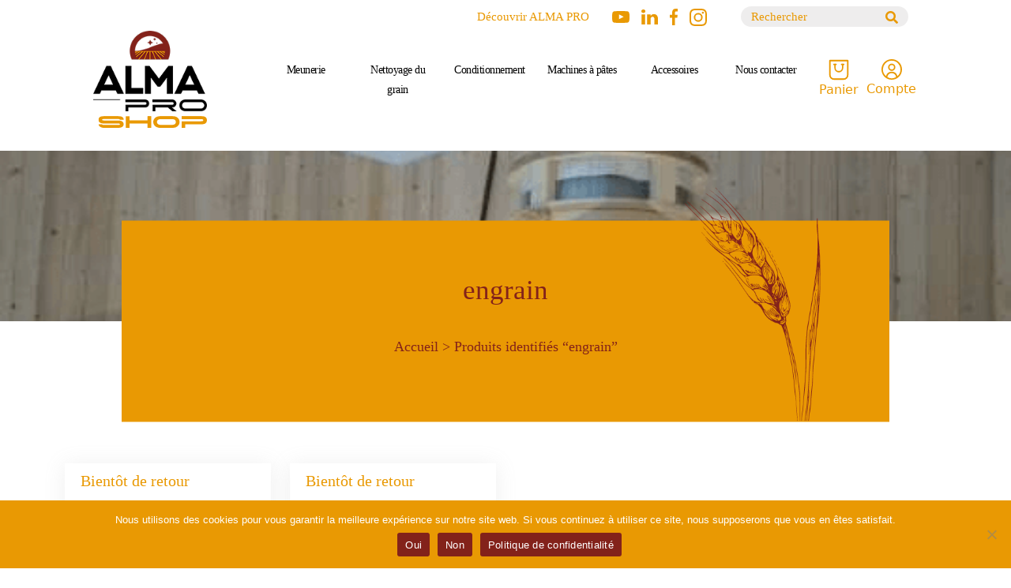

--- FILE ---
content_type: text/html; charset=UTF-8
request_url: https://shop.moulinsalmapro.com/tag/engrain/
body_size: 15772
content:
<!DOCTYPE html><html lang="fr"><head><meta charset="UTF-8"><meta name="viewport" content="width=device-width"><meta name="format-detection" content="telephone=no"/><meta content="width=device-width, minimum-scale=1.0"><link rel="profile" href="http://gmpg.org/xfn/11"><link rel="pingback" href="https://shop.moulinsalmapro.com/wp/xmlrpc.php"><link href="https://cdn.rawgit.com/michalsnik/aos/2.1.1/dist/aos.css" rel="stylesheet"><link rel="shortcut icon" href="https://shop.moulinsalmapro.com/app/themes/theme-wp/favicon.png" /><link href="https://cdnjs.cloudflare.com/ajax/libs/font-awesome/5.13.0/css/all.min.css" rel="stylesheet"><meta name='robots' content='index, follow, max-image-preview:large, max-snippet:-1, max-video-preview:-1' /><style>img:is([sizes="auto" i], [sizes^="auto," i]) { contain-intrinsic-size: 3000px 1500px }</style><title>Archives des engrain - Boutique ALMA PRO</title><link rel="canonical" href="https://shop.moulinsalmapro.com/tag/engrain/" /><meta property="og:locale" content="fr_FR" /><meta property="og:type" content="article" /><meta property="og:title" content="Archives des engrain - Boutique ALMA PRO" /><meta property="og:url" content="https://shop.moulinsalmapro.com/tag/engrain/" /><meta property="og:site_name" content="Boutique ALMA PRO" /><meta name="twitter:card" content="summary_large_image" /> <script type="application/ld+json" class="yoast-schema-graph">{"@context":"https://schema.org","@graph":[{"@type":"CollectionPage","@id":"https://shop.moulinsalmapro.com/tag/engrain/","url":"https://shop.moulinsalmapro.com/tag/engrain/","name":"Archives des engrain - Boutique ALMA PRO","isPartOf":{"@id":"https://shop.moulinsalmapro.com/#website"},"primaryImageOfPage":{"@id":"https://shop.moulinsalmapro.com/tag/engrain/#primaryimage"},"image":{"@id":"https://shop.moulinsalmapro.com/tag/engrain/#primaryimage"},"thumbnailUrl":"https://shop.moulinsalmapro.com/app/uploads/2023/03/grille_fermee_verte.jpg","breadcrumb":{"@id":"https://shop.moulinsalmapro.com/tag/engrain/#breadcrumb"},"inLanguage":"fr-FR"},{"@type":"ImageObject","inLanguage":"fr-FR","@id":"https://shop.moulinsalmapro.com/tag/engrain/#primaryimage","url":"https://shop.moulinsalmapro.com/app/uploads/2023/03/grille_fermee_verte.jpg","contentUrl":"https://shop.moulinsalmapro.com/app/uploads/2023/03/grille_fermee_verte.jpg","width":428,"height":333,"caption":"Grille pour décortiqueuses DVC2"},{"@type":"BreadcrumbList","@id":"https://shop.moulinsalmapro.com/tag/engrain/#breadcrumb","itemListElement":[{"@type":"ListItem","position":1,"name":"Accueil","item":"https://shop.moulinsalmapro.com/"},{"@type":"ListItem","position":2,"name":"engrain"}]},{"@type":"WebSite","@id":"https://shop.moulinsalmapro.com/#website","url":"https://shop.moulinsalmapro.com/","name":"Boutique ALMA PRO","description":"","publisher":{"@id":"https://shop.moulinsalmapro.com/#organization"},"potentialAction":[{"@type":"SearchAction","target":{"@type":"EntryPoint","urlTemplate":"https://shop.moulinsalmapro.com/?s={search_term_string}"},"query-input":{"@type":"PropertyValueSpecification","valueRequired":true,"valueName":"search_term_string"}}],"inLanguage":"fr-FR"},{"@type":"Organization","@id":"https://shop.moulinsalmapro.com/#organization","name":"Moulin Alma","url":"https://shop.moulinsalmapro.com/","logo":{"@type":"ImageObject","inLanguage":"fr-FR","@id":"https://shop.moulinsalmapro.com/#/schema/logo/image/","url":"https://shop.moulinsalmapro.com/app/uploads/2022/05/logo_moulins_alma_pro.png","contentUrl":"https://shop.moulinsalmapro.com/app/uploads/2022/05/logo_moulins_alma_pro.png","width":144,"height":102,"caption":"Moulin Alma"},"image":{"@id":"https://shop.moulinsalmapro.com/#/schema/logo/image/"},"sameAs":["https://www.facebook.com/alma.pro.moulins","https://www.youtube.com/channel/UCs43NECWRo-YJwhWOQI9Owg","https://fr.linkedin.com/company/alma-pro","https://www.instagram.com/alma_pro_moulins/"]}]}</script> <link rel="alternate" type="application/rss+xml" title="Flux pour Boutique ALMA PRO &raquo; engrain Étiquette" href="https://shop.moulinsalmapro.com/tag/engrain/feed/" /> <script defer src="[data-uri]"></script> <style id='wp-emoji-styles-inline-css' type='text/css'>img.wp-smiley, img.emoji {
		display: inline !important;
		border: none !important;
		box-shadow: none !important;
		height: 1em !important;
		width: 1em !important;
		margin: 0 0.07em !important;
		vertical-align: -0.1em !important;
		background: none !important;
		padding: 0 !important;
	}</style><style id='wp-block-library-inline-css' type='text/css'>:root{--wp-admin-theme-color:#007cba;--wp-admin-theme-color--rgb:0,124,186;--wp-admin-theme-color-darker-10:#006ba1;--wp-admin-theme-color-darker-10--rgb:0,107,161;--wp-admin-theme-color-darker-20:#005a87;--wp-admin-theme-color-darker-20--rgb:0,90,135;--wp-admin-border-width-focus:2px;--wp-block-synced-color:#7a00df;--wp-block-synced-color--rgb:122,0,223;--wp-bound-block-color:var(--wp-block-synced-color)}@media (min-resolution:192dpi){:root{--wp-admin-border-width-focus:1.5px}}.wp-element-button{cursor:pointer}:root{--wp--preset--font-size--normal:16px;--wp--preset--font-size--huge:42px}:root .has-very-light-gray-background-color{background-color:#eee}:root .has-very-dark-gray-background-color{background-color:#313131}:root .has-very-light-gray-color{color:#eee}:root .has-very-dark-gray-color{color:#313131}:root .has-vivid-green-cyan-to-vivid-cyan-blue-gradient-background{background:linear-gradient(135deg,#00d084,#0693e3)}:root .has-purple-crush-gradient-background{background:linear-gradient(135deg,#34e2e4,#4721fb 50%,#ab1dfe)}:root .has-hazy-dawn-gradient-background{background:linear-gradient(135deg,#faaca8,#dad0ec)}:root .has-subdued-olive-gradient-background{background:linear-gradient(135deg,#fafae1,#67a671)}:root .has-atomic-cream-gradient-background{background:linear-gradient(135deg,#fdd79a,#004a59)}:root .has-nightshade-gradient-background{background:linear-gradient(135deg,#330968,#31cdcf)}:root .has-midnight-gradient-background{background:linear-gradient(135deg,#020381,#2874fc)}.has-regular-font-size{font-size:1em}.has-larger-font-size{font-size:2.625em}.has-normal-font-size{font-size:var(--wp--preset--font-size--normal)}.has-huge-font-size{font-size:var(--wp--preset--font-size--huge)}.has-text-align-center{text-align:center}.has-text-align-left{text-align:left}.has-text-align-right{text-align:right}#end-resizable-editor-section{display:none}.aligncenter{clear:both}.items-justified-left{justify-content:flex-start}.items-justified-center{justify-content:center}.items-justified-right{justify-content:flex-end}.items-justified-space-between{justify-content:space-between}.screen-reader-text{border:0;clip:rect(1px,1px,1px,1px);clip-path:inset(50%);height:1px;margin:-1px;overflow:hidden;padding:0;position:absolute;width:1px;word-wrap:normal!important}.screen-reader-text:focus{background-color:#ddd;clip:auto!important;clip-path:none;color:#444;display:block;font-size:1em;height:auto;left:5px;line-height:normal;padding:15px 23px 14px;text-decoration:none;top:5px;width:auto;z-index:100000}html :where(.has-border-color){border-style:solid}html :where([style*=border-top-color]){border-top-style:solid}html :where([style*=border-right-color]){border-right-style:solid}html :where([style*=border-bottom-color]){border-bottom-style:solid}html :where([style*=border-left-color]){border-left-style:solid}html :where([style*=border-width]){border-style:solid}html :where([style*=border-top-width]){border-top-style:solid}html :where([style*=border-right-width]){border-right-style:solid}html :where([style*=border-bottom-width]){border-bottom-style:solid}html :where([style*=border-left-width]){border-left-style:solid}html :where(img[class*=wp-image-]){height:auto;max-width:100%}:where(figure){margin:0 0 1em}html :where(.is-position-sticky){--wp-admin--admin-bar--position-offset:var(--wp-admin--admin-bar--height,0px)}@media screen and (max-width:600px){html :where(.is-position-sticky){--wp-admin--admin-bar--position-offset:0px}}</style><style id='classic-theme-styles-inline-css' type='text/css'>/*! This file is auto-generated */
.wp-block-button__link{color:#fff;background-color:#32373c;border-radius:9999px;box-shadow:none;text-decoration:none;padding:calc(.667em + 2px) calc(1.333em + 2px);font-size:1.125em}.wp-block-file__button{background:#32373c;color:#fff;text-decoration:none}</style><link rel='stylesheet' id='cookie-notice-front-css' href='https://shop.moulinsalmapro.com/app/plugins/cookie-notice/css/front.min.css?ver=2.5.6' type='text/css' media='all' /><link rel='stylesheet' id='woocommerce-layout-css' href='https://shop.moulinsalmapro.com/app/cache/autoptimize/css/autoptimize_single_f436463de7c96408a776bdb79d0c5826.css?ver=9.7.1' type='text/css' media='all' /><link rel='stylesheet' id='woocommerce-smallscreen-css' href='https://shop.moulinsalmapro.com/app/cache/autoptimize/css/autoptimize_single_59d266c0ea580aae1113acb3761f7ad5.css?ver=9.7.1' type='text/css' media='only screen and (max-width: 768px)' /><link rel='stylesheet' id='woocommerce-general-css' href='https://shop.moulinsalmapro.com/app/cache/autoptimize/css/autoptimize_single_7f07d0be257d1039533077f60d396a85.css?ver=9.7.1' type='text/css' media='all' /><style id='woocommerce-inline-inline-css' type='text/css'>.woocommerce form .form-row .required { visibility: visible; }</style><link rel='stylesheet' id='brands-styles-css' href='https://shop.moulinsalmapro.com/app/cache/autoptimize/css/autoptimize_single_48d56016b20f151be4f24ba6d0eb1be4.css?ver=9.7.1' type='text/css' media='all' /><link rel='stylesheet' id='bundle-css' href='https://shop.moulinsalmapro.com/app/cache/autoptimize/css/autoptimize_single_12640c5c06661f704e06730042f593c2.css?id=504f24321bb6dc062e393865b6d83d83&#038;ver=6.7.2' type='text/css' media='all' /> <script defer id="cookie-notice-front-js-before" src="[data-uri]"></script> <script defer type="text/javascript" src="https://shop.moulinsalmapro.com/app/plugins/cookie-notice/js/front.min.js?ver=2.5.6" id="cookie-notice-front-js"></script> <script defer type="text/javascript" src="https://shop.moulinsalmapro.com/wp/wp-includes/js/jquery/jquery.min.js?ver=3.7.1" id="jquery-core-js"></script> <script defer type="text/javascript" src="https://shop.moulinsalmapro.com/wp/wp-includes/js/jquery/jquery-migrate.min.js?ver=3.4.1" id="jquery-migrate-js"></script> <script type="text/javascript" src="https://shop.moulinsalmapro.com/app/plugins/woocommerce/assets/js/jquery-blockui/jquery.blockUI.min.js?ver=2.7.0-wc.9.7.1" id="jquery-blockui-js" defer="defer" data-wp-strategy="defer"></script> <script defer id="wc-add-to-cart-js-extra" src="[data-uri]"></script> <script type="text/javascript" src="https://shop.moulinsalmapro.com/app/plugins/woocommerce/assets/js/frontend/add-to-cart.min.js?ver=9.7.1" id="wc-add-to-cart-js" defer="defer" data-wp-strategy="defer"></script> <script type="text/javascript" src="https://shop.moulinsalmapro.com/app/plugins/woocommerce/assets/js/js-cookie/js.cookie.min.js?ver=2.1.4-wc.9.7.1" id="js-cookie-js" defer="defer" data-wp-strategy="defer"></script> <script defer id="woocommerce-js-extra" src="[data-uri]"></script> <script type="text/javascript" src="https://shop.moulinsalmapro.com/app/plugins/woocommerce/assets/js/frontend/woocommerce.min.js?ver=9.7.1" id="woocommerce-js" defer="defer" data-wp-strategy="defer"></script> <script defer id="WCPAY_ASSETS-js-extra" src="[data-uri]"></script> <script defer type="text/javascript" src="https://shop.moulinsalmapro.com/app/cache/autoptimize/js/autoptimize_single_c23fbce36a1bad73d1ab22f5cbfdde5b.js?ver=1.0" id="custom_script-js"></script> <link rel="https://api.w.org/" href="https://shop.moulinsalmapro.com/wp-json/" /><link rel="alternate" title="JSON" type="application/json" href="https://shop.moulinsalmapro.com/wp-json/wp/v2/product_tag/91" /><link rel="EditURI" type="application/rsd+xml" title="RSD" href="https://shop.moulinsalmapro.com/wp/xmlrpc.php?rsd" /><meta name="generator" content="WordPress 6.7.2" /><meta name="generator" content="WooCommerce 9.7.1" /> <noscript><style>.woocommerce-product-gallery{ opacity: 1 !important; }</style></noscript> <noscript><style>.lazyload[data-src]{display:none !important;}</style></noscript><style>.lazyload{background-image:none !important;}.lazyload:before{background-image:none !important;}</style><style class='wp-fonts-local' type='text/css'>@font-face{font-family:Inter;font-style:normal;font-weight:300 900;font-display:fallback;src:url('https://shop.moulinsalmapro.com/app/plugins/woocommerce/assets/fonts/Inter-VariableFont_slnt,wght.woff2') format('woff2');font-stretch:normal;}
@font-face{font-family:Cardo;font-style:normal;font-weight:400;font-display:fallback;src:url('https://shop.moulinsalmapro.com/app/plugins/woocommerce/assets/fonts/cardo_normal_400.woff2') format('woff2');}</style><link rel="icon" href="https://shop.moulinsalmapro.com/app/uploads/2022/10/cropped-ALMA-SHOP-512-x-512-32x32.png" sizes="32x32" /><link rel="icon" href="https://shop.moulinsalmapro.com/app/uploads/2022/10/cropped-ALMA-SHOP-512-x-512-192x192.png" sizes="192x192" /><link rel="apple-touch-icon" href="https://shop.moulinsalmapro.com/app/uploads/2022/10/cropped-ALMA-SHOP-512-x-512-180x180.png" /><meta name="msapplication-TileImage" content="https://shop.moulinsalmapro.com/app/uploads/2022/10/cropped-ALMA-SHOP-512-x-512-270x270.png" /></head><body class="page"><header><nav class="main_navbar navbar navbar-expand-lg navbar-light d-block"><div class="row w-100 div_barre_top_header d-none d-lg-flex"> <a href="https://www.moulinsalmapro.com/fr/fabricant-moulins-alma-pro.html" target="_blank" class="link_alma_pro_top">Découvrir ALMA PRO</a><div class="div_icones_top_barre"> <a href="https://www.youtube.com/channel/UCs43NECWRo-YJwhWOQI9Owg" target="_blank"> <span class="icone_header"> <svg xmlns="http://www.w3.org/2000/svg" width="22.014" height="15.469" viewBox="0 0 22.014 15.469"> <path data-name="Tracé 960" d="M23,9.71a8.5,8.5,0,0,0-.91-4.13,2.92,2.92,0,0,0-1.72-1A78.362,78.362,0,0,0,12,4.27a78.445,78.445,0,0,0-8.34.3,2.87,2.87,0,0,0-1.46.74c-.9.83-1,2.25-1.1,3.45a48.288,48.288,0,0,0,0,6.48,9.55,9.55,0,0,0,.3,2,3.14,3.14,0,0,0,.71,1.36,2.86,2.86,0,0,0,1.49.78,45.18,45.18,0,0,0,6.5.33c3.5.05,6.57,0,10.2-.28a2.88,2.88,0,0,0,1.53-.78,2.49,2.49,0,0,0,.61-1,10.58,10.58,0,0,0,.52-3.4C23,13.69,23,10.31,23,9.71ZM9.74,14.85V8.66l5.92,3.11C14,12.69,11.81,13.73,9.74,14.85Z" transform="translate(-0.991 -4.258)" fill="#e99903"/> </svg> </span> </a> <a href="https://www.linkedin.com/company/moulins-alma-pro" target="_blank"> <span class="icone_header"> <svg xmlns="http://www.w3.org/2000/svg" width="20.911" height="19.983" viewBox="0 0 20.911 19.983"> <path data-name="Tracé 959" d="M0,7.321A2.174,2.174,0,0,1,.706,5.656,2.592,2.592,0,0,1,2.543,5a2.514,2.514,0,0,1,1.8.646,2.277,2.277,0,0,1,.706,1.736A2.125,2.125,0,0,1,4.36,9,2.6,2.6,0,0,1,2.5,9.663h-.02A2.47,2.47,0,0,1,.686,9,2.237,2.237,0,0,1,0,7.321ZM.262,24.983V11.5H4.743V24.983Zm6.964,0h4.481V17.454A2.628,2.628,0,0,1,12.726,15.2a2.193,2.193,0,0,1,1.443-.474q2.261,0,2.261,3.048v7.206h4.481V17.252A6.5,6.5,0,0,0,19.5,12.721a4.82,4.82,0,0,0-3.734-1.544,4.581,4.581,0,0,0-4.057,2.24v.04h-.02l.02-.04V11.5H7.226q.04.646.04,4.017T7.226,24.983Z" transform="translate(0 -5)" fill="#e99903"/> </svg> </span> </a> <a href="https://www.facebook.com/alma.pro.moulins" target="_blank"> <span class="icone_header"> <svg xmlns="http://www.w3.org/2000/svg" width="10.911" height="21.003" viewBox="0 0 10.911 21.003"> <g transform="translate(0 0)"> <path data-name="Tracé 957" d="M15.547,5.486h1.974V2.147A27.42,27.42,0,0,0,14.644,2c-2.856,0-4.81,1.743-4.81,4.936V9.687H6.61v3.739H9.834V23H13.7V13.426h3.213L17.4,9.687H13.7V7.3C13.7,6.2,13.993,5.486,15.547,5.486Z" transform="translate(-6.61 -2)" fill="#e99903"/> </g> </svg> </span> </a> <a href="https://www.instagram.com/alma_pro_moulins/" target="_blank"> <span class="icone_header"> <svg xmlns="http://www.w3.org/2000/svg" width="22" height="22" viewBox="0 0 22 22"> <path data-name="Tracé 958" d="M18.874,5.806h0a1.32,1.32,0,1,0,1.32,1.32A1.32,1.32,0,0,0,18.874,5.806Zm5.06,2.662A8.349,8.349,0,0,0,23.428,5.8a5.434,5.434,0,0,0-1.276-1.947,5.17,5.17,0,0,0-1.947-1.265,8.03,8.03,0,0,0-2.673-.517C16.366,2,15.992,2,13,2s-3.366,0-4.532.066A8.03,8.03,0,0,0,5.8,2.583,5.258,5.258,0,0,0,3.848,3.848,5.17,5.17,0,0,0,2.583,5.795a8.03,8.03,0,0,0-.517,2.673C2,9.634,2,10.008,2,13s0,3.366.066,4.532a8.03,8.03,0,0,0,.517,2.673,5.17,5.17,0,0,0,1.265,1.947A5.258,5.258,0,0,0,5.8,23.417a8.03,8.03,0,0,0,2.673.517C9.634,24,10.008,24,13,24s3.366,0,4.532-.066a8.03,8.03,0,0,0,2.673-.517,5.17,5.17,0,0,0,1.947-1.265,5.335,5.335,0,0,0,1.276-1.947,8.349,8.349,0,0,0,.506-2.673c0-1.166.066-1.54.066-4.532S24,9.634,23.934,8.468ZM21.954,17.4a6.171,6.171,0,0,1-.374,2.046,3.366,3.366,0,0,1-.825,1.265,3.509,3.509,0,0,1-1.265.825,6.171,6.171,0,0,1-2.046.374c-1.1.055-1.507.066-4.4.066s-3.3,0-4.4-.066a6.3,6.3,0,0,1-2.134-.33,3.6,3.6,0,0,1-1.21-.825,3.3,3.3,0,0,1-.814-1.265,6.094,6.094,0,0,1-.44-2.09c0-1.1-.066-1.507-.066-4.4s0-3.3.066-4.4a6.094,6.094,0,0,1,.385-2.09A3.3,3.3,0,0,1,5.3,5.3a3.454,3.454,0,0,1,1.21-.88A6.3,6.3,0,0,1,8.6,4.046c1.1,0,1.507-.066,4.4-.066s3.3,0,4.4.066a6.171,6.171,0,0,1,2.046.374,3.366,3.366,0,0,1,1.309.88,3.366,3.366,0,0,1,.825,1.21,6.171,6.171,0,0,1,.374,2.09c.055,1.1.066,1.507.066,4.4S22.009,16.3,21.954,17.4ZM13,7.357A5.632,5.632,0,1,0,17,9a5.643,5.643,0,0,0-4-1.646Zm0,9.306A3.663,3.663,0,1,1,16.663,13,3.663,3.663,0,0,1,13,16.663Z" transform="translate(-2 -2)" fill="#e99903"/> </svg> </span> </a></div><form role="search" method="get" id="searchform" action="https://shop.moulinsalmapro.com/"><div> <label class="screen-reader-text" for="s">Recherche pour :</label> <button type="submit"> <span class="icon"><i class="fa fa-search"></i></span> </button> <input type="text" value="" name="s" id="s" placeholder="Rechercher" /> <input type="hidden" name="post_type" value="product" /></div></form></div><div class="barre_top_mobile"><div class="container-fluid col-12 pb-3 d-flex justify-content-between"> <button class="bouton_modal_mobile" data-bs-toggle="modal" data-bs-target="#menu_modal_mobile"> <img src="[data-uri]" alt="bouton menu mobile" data-src="https://shop.moulinsalmapro.com/app/uploads/2022/07/burger_menu.png" decoding="async" class="lazyload" data-eio-rwidth="48" data-eio-rheight="38" /><noscript><img src="https://shop.moulinsalmapro.com/app/uploads/2022/07/burger_menu.png" alt="bouton menu mobile" data-eio="l" /></noscript> </button><div class="collapse navbar-collapse" id="navbarTextMobile"><ul class="navbar-nav me-auto mb-2 mb-lg-0"><ul class="navbar-nav me-auto mb-2 mb-lg-0"> <a class="nav-link" title="Meunerie" href="https://shop.moulinsalmapro.com/categories/meunerie/"> Meunerie </a> <a class="nav-link" title="Nettoyage du grain" href="https://shop.moulinsalmapro.com/categories/nettoyage-du-grain/"> Nettoyage du grain </a> <a class="nav-link" title="Conditionnement" href="https://shop.moulinsalmapro.com/categories/ensacheuses-conditionnement/"> Conditionnement </a> <a class="nav-link" title="Machines à pâtes" href="https://shop.moulinsalmapro.com/categories/machines-a-pates/"> Machines à pâtes </a> <a class="nav-link" title="Accessoires" href="https://shop.moulinsalmapro.com/categories/accessoires/"> Accessoires </a> <a class="nav-link" title="Nous contacter" href="https://shop.moulinsalmapro.com/contactez-nous/"> Nous contacter </a></ul></ul></div> <span class="navbar-text icons_header"> <a href="/cart/"> <span class="icone_header"> <svg class="icone_panier" xmlns="http://www.w3.org/2000/svg" xmlns:xlink="http://www.w3.org/1999/xlink" width="26.5" height="26.5" viewBox="0 0 26.5 26.5"> <defs> <clipPath> <rect data-name="Rectangle 2" width="26.5" height="26.5" fill="none" stroke="#e99903" stroke-width="1"/> </clipPath> </defs> <g transform="translate(0 0)"> <g  data-name="Groupe 1" transform="translate(0 0)" clip-path="url(#clip-path)"> <path data-name="Tracé 1" d="M8.305,26.118H20.813a5.305,5.305,0,0,0,5.3-5.305V3H3V20.812a5.305,5.305,0,0,0,5.305,5.305" transform="translate(-1.309 -1.309)" fill="none" stroke="#e99903" stroke-width="1"/> <path class="hover_panier" data-name="Tracé 3" d="M8.305,26.118H20.813a5.305,5.305,0,0,0,5.3-5.305V3H3V20.812A5.305,5.305,0,0,0,8.305,26.118Z" transform="translate(-1.309 -1.309)" fill="none" stroke="#e99903" stroke-linecap="round" stroke-linejoin="round" stroke-width="1.8"/> <path class="hover_panier" data-name="Tracé 4" d="M24.62,11.517v4.128a4.931,4.931,0,0,1-9.862,0V11.517" transform="translate(-6.439 -5.025)" fill="none" stroke="#e99903" stroke-linecap="round" stroke-linejoin="round" stroke-width="1.8"/> <line class="hover_panier" data-name="Ligne 1" x1="2.743" transform="translate(16.809 6.492)" fill="none" stroke="#e99903" stroke-linecap="round" stroke-linejoin="round" stroke-width="1.8"/> <line class="hover_panier" data-name="Ligne 2" x1="2.743" transform="translate(6.948 6.492)" fill="none" stroke="#e99903" stroke-linecap="round" stroke-linejoin="round" stroke-width="1.8"/> </g> </g> </svg> </span> </a> <a href="/my-account/orders/"> <span class="icone_header"> <svg xmlns="http://www.w3.org/2000/svg" width="26" height="26" viewBox="0 0 26 26"> <path class="path_compte" d="M15,2A13,13,0,1,0,28,15,13,13,0,0,0,15,2ZM9.429,24.648a5.571,5.571,0,0,1,11.087,0,11.022,11.022,0,0,1-11.087,0Zm12.759-1.17a7.429,7.429,0,0,0-14.43,0,11.143,11.143,0,1,1,14.43,0ZM15,7.571a4.643,4.643,0,1,0,4.643,4.643A4.643,4.643,0,0,0,15,7.571ZM15,15a2.786,2.786,0,1,1,2.786-2.786A2.786,2.786,0,0,1,15,15Z" transform="translate(-2 -2)" fill="#e99903"/> </svg> </span> </a> </span></div></div><div class="container-fluid col-12 pb-3 main_barre_header"> <a class="navbar-brand col-12 col-lg-3 text-center text-lg-start" href="https://shop.moulinsalmapro.com"><img src="[data-uri]" alt="logo alma pro" data-src="/app/uploads/2022/05/Groupe-81.png" decoding="async" class="lazyload" /><noscript><img src="/app/uploads/2022/05/Groupe-81.png" alt="logo alma pro" data-eio="l" /></noscript></a><div class="collapse navbar-collapse" id="navbarText"><ul class="navbar-nav me-auto mb-2 mb-lg-0"><ul class="navbar-nav me-auto mb-2 mb-lg-0"> <a class="nav-link" title="Meunerie" href="https://shop.moulinsalmapro.com/categories/meunerie/"> Meunerie </a> <a class="nav-link" title="Nettoyage du grain" href="https://shop.moulinsalmapro.com/categories/nettoyage-du-grain/"> Nettoyage du grain </a> <a class="nav-link" title="Conditionnement" href="https://shop.moulinsalmapro.com/categories/ensacheuses-conditionnement/"> Conditionnement </a> <a class="nav-link" title="Machines à pâtes" href="https://shop.moulinsalmapro.com/categories/machines-a-pates/"> Machines à pâtes </a> <a class="nav-link" title="Accessoires" href="https://shop.moulinsalmapro.com/categories/accessoires/"> Accessoires </a> <a class="nav-link" title="Nous contacter" href="https://shop.moulinsalmapro.com/contactez-nous/"> Nous contacter </a></ul></ul> <span class="navbar-text icons_header"> <a href="/cart/"> <span class="icone_header"> <svg class="icone_panier" xmlns="http://www.w3.org/2000/svg" xmlns:xlink="http://www.w3.org/1999/xlink" width="26.5" height="26.5" viewBox="0 0 26.5 26.5"> <defs> <clipPath> <rect data-name="Rectangle 2" width="26.5" height="26.5" fill="none" stroke="#e99903" stroke-width="1"/> </clipPath> </defs> <g transform="translate(0 0)"> <g  data-name="Groupe 1" transform="translate(0 0)" clip-path="url(#clip-path)"> <path data-name="Tracé 1" d="M8.305,26.118H20.813a5.305,5.305,0,0,0,5.3-5.305V3H3V20.812a5.305,5.305,0,0,0,5.305,5.305" transform="translate(-1.309 -1.309)" fill="none" stroke="#e99903" stroke-width="1"/> <path class="hover_panier"  data-name="Tracé 3" d="M8.305,26.118H20.813a5.305,5.305,0,0,0,5.3-5.305V3H3V20.812A5.305,5.305,0,0,0,8.305,26.118Z" transform="translate(-1.309 -1.309)" fill="none" stroke="#e99903" stroke-linecap="round" stroke-linejoin="round" stroke-width="1.8"/> <path class="hover_panier"  data-name="Tracé 4" d="M24.62,11.517v4.128a4.931,4.931,0,0,1-9.862,0V11.517" transform="translate(-6.439 -5.025)" fill="none" stroke="#e99903" stroke-linecap="round" stroke-linejoin="round" stroke-width="1.8"/> <line class="hover_panier" data-name="Ligne 1" x1="2.743" transform="translate(16.809 6.492)" fill="none" stroke="#e99903" stroke-linecap="round" stroke-linejoin="round" stroke-width="1.8"/> <line class="hover_panier" data-name="Ligne 2" x1="2.743" transform="translate(6.948 6.492)" fill="none" stroke="#e99903" stroke-linecap="round" stroke-linejoin="round" stroke-width="1.8"/> </g> </g> </svg> <br> Panier </span> </a> <a href="/my-account/orders/"> <span class="icone_header"> <svg xmlns="http://www.w3.org/2000/svg" width="26" height="26" viewBox="0 0 26 26"> <path class="path_compte" d="M15,2A13,13,0,1,0,28,15,13,13,0,0,0,15,2ZM9.429,24.648a5.571,5.571,0,0,1,11.087,0,11.022,11.022,0,0,1-11.087,0Zm12.759-1.17a7.429,7.429,0,0,0-14.43,0,11.143,11.143,0,1,1,14.43,0ZM15,7.571a4.643,4.643,0,1,0,4.643,4.643A4.643,4.643,0,0,0,15,7.571ZM15,15a2.786,2.786,0,1,1,2.786-2.786A2.786,2.786,0,0,1,15,15Z" transform="translate(-2 -2)" fill="#e99903"/> </svg> <br> Compte </span> </a> </span></div></div></nav><div class="modal" id="menu_modal_mobile" ><div class="modal-dialog modal-fullscreen "><div class="modal-content modal_menu_mobile"> <button type="button" class="close_modal_menu" data-bs-dismiss="modal" aria-label="Close"> <span aria-hidden="true">&times;</span> </button><div class="modal-header container"> <a class="navbar-brand col-12" href="https://shop.moulinsalmapro.com"><img src="[data-uri]" alt="logo alma pro" data-src="/app/uploads/2022/05/Groupe-81.png" decoding="async" class="lazyload" /><noscript><img src="/app/uploads/2022/05/Groupe-81.png" alt="logo alma pro" data-eio="l" /></noscript></a></div><div class="col-lg-2 col-6 mx-auto mb-md-0 mb-4 colonne_a_switch_mobile"><h6><a title="Meunerie" href="https://shop.moulinsalmapro.com/categories/meunerie/" class="text-reset"> Meunerie</a></h6></div><div class="col-lg-2 col-6 mx-auto mb-md-0 mb-4 colonne_a_switch_mobile"><h6><a title="Nettoyage du grain" href="https://shop.moulinsalmapro.com/categories/nettoyage-du-grain/" class="text-reset"> Nettoyage du grain</a></h6></div><div class="col-lg-2 col-6 mx-auto mb-md-0 mb-4 colonne_a_switch_mobile"><h6><a title="Conditionnement" href="https://shop.moulinsalmapro.com/categories/ensacheuses-conditionnement/" class="text-reset"> Conditionnement</a></h6></div><div class="col-lg-2 col-6 mx-auto mb-md-0 mb-4 colonne_a_switch_mobile"><h6><a title="Machines à pâtes" href="https://shop.moulinsalmapro.com/categories/machines-a-pates/" class="text-reset"> Machines à pâtes</a></h6></div><div class="col-lg-2 col-6 mx-auto mb-md-0 mb-4 colonne_a_switch_mobile"><h6><a title="Accessoires" href="https://shop.moulinsalmapro.com/categories/accessoires/" class="text-reset"> Accessoires</a></h6></div><div class="col-lg-2 col-6 mx-auto mb-md-0 mb-4 colonne_a_switch_mobile"><h6><a title="Nous contacter" href="https://shop.moulinsalmapro.com/contactez-nous/" class="text-reset"> Nous contacter</a></h6><h6><a title="À propos" href="/a-propos" class="text-reset">À propos</a></h6></div><div class="col-lg-1 col-6 mx-auto mb-md-0 mb-4 last_col_footer"></div> <a class="nav-link nous_contacter_menu_mobile" href="https://contact.moulinsalmapro.com/formulaire-webshop"> Nous contacter </a><form role="search" method="get" id="searchform" action="https://shop.moulinsalmapro.com/"><div> <label class="screen-reader-text" for="s">Recherche pour :</label> <button type="submit"> <span class="icon"><i class="fa fa-search"></i></span> </button> <input type="text" value="" name="s" id="s" placeholder="Rechercher" /> <input type="hidden" name="post_type" value="product" /></div></form></div></div></div></header><section id="section_image_top_categorie"> <img class="img-fluid lazyload" src="[data-uri]" data-src="https://shop.moulinsalmapro.com/app/uploads/2022/07/moulins_tamiseuses.png" decoding="async" data-eio-rwidth="539" data-eio-rheight="300"><noscript><img class="img-fluid" src="https://shop.moulinsalmapro.com/app/uploads/2022/07/moulins_tamiseuses.png" data-eio="l"></noscript></img></section><section id="section_titre_top_categorie"><div class="container"><div class="yellow"><h1 class="titre_top_categorie">engrain</h1><p class="sous_titre_top_categorie"><section id="main"><div class="container" ><nav class="woocommerce-breadcrumb" itemprop="breadcrumb"><a href="https://shop.moulinsalmapro.com">Accueil</a> &gt; Produits identifiés &ldquo;engrain&rdquo;</nav></div></p> <img class="ble_titre_top_categorie lazyload" src="[data-uri]" data-src="/app/uploads/2022/05/illustration_ble5.png" decoding="async"><noscript><img class="ble_titre_top_categorie" src="/app/uploads/2022/05/illustration_ble5.png" data-eio="l"></noscript></img></div></div></section><ul class="products columns-3"><div class="container container_prod"><div class="row"><div class="col-12 col-md-6 col-lg-4 col-xl-3"><div class="un_produit"><li class="product type-product post-852 status-publish first onbackorder product_cat-nettoyage-du-grain product_tag-decorticage product_tag-dvc2 product_tag-engrain product_tag-epeautre product_tag-grille-ouverte product_tag-horn has-post-thumbnail taxable shipping-taxable purchasable product-type-variable"> <a href="https://shop.moulinsalmapro.com/produit/grille-decorticage-dvc2/" class="woocommerce-LoopProduct-link woocommerce-loop-product__link"><img width="300" height="300" src="[data-uri]" class="attachment-woocommerce_thumbnail size-woocommerce_thumbnail lazyload" alt="grille fermée décorticage verte" decoding="async" fetchpriority="high"   data-src="https://shop.moulinsalmapro.com/app/uploads/2023/03/grille_fermee_verte-300x300.jpg" data-srcset="https://shop.moulinsalmapro.com/app/uploads/2023/03/grille_fermee_verte-300x300.jpg 300w, https://shop.moulinsalmapro.com/app/uploads/2023/03/grille_fermee_verte-150x150.jpg 150w, https://shop.moulinsalmapro.com/app/uploads/2023/03/grille_fermee_verte-100x100.jpg 100w" data-sizes="auto" data-eio-rwidth="300" data-eio-rheight="300" /><noscript><img width="300" height="300" src="https://shop.moulinsalmapro.com/app/uploads/2023/03/grille_fermee_verte-300x300.jpg" class="attachment-woocommerce_thumbnail size-woocommerce_thumbnail" alt="grille fermée décorticage verte" decoding="async" fetchpriority="high" srcset="https://shop.moulinsalmapro.com/app/uploads/2023/03/grille_fermee_verte-300x300.jpg 300w, https://shop.moulinsalmapro.com/app/uploads/2023/03/grille_fermee_verte-150x150.jpg 150w, https://shop.moulinsalmapro.com/app/uploads/2023/03/grille_fermee_verte-100x100.jpg 100w" sizes="(max-width: 300px) 100vw, 300px" data-eio="l" /></noscript><h2 class="woocommerce-loop-product__title">Grille de décorticage pour DVC2</h2> <span class="price"><span class="woocommerce-Price-amount amount"><bdi>224,00&nbsp;<span class="woocommerce-Price-currencySymbol">&euro;</span></bdi></span> <small class="woocommerce-price-suffix">HT</small></span> </a><a href="https://shop.moulinsalmapro.com/produit/grille-decorticage-dvc2/" data-quantity="1" class="button product_type_variable add_to_cart_button" data-product_id="852" data-product_sku="DVC2-GRILLE" aria-label="Sélectionner les options pour &ldquo;Grille de décorticage pour DVC2&rdquo;" rel="nofollow">Choix des options</a><p class="statut_produit_case statut_retour">Bientôt de retour</p></li></div></div><div class="col-12 col-md-6 col-lg-4 col-xl-3"><div class="un_produit"><li class="product type-product post-944 status-publish onbackorder product_cat-nettoyage-du-grain product_tag-decorticage product_tag-dka900 product_tag-engrain product_tag-epeautre product_tag-grille-ouverte product_tag-horn has-post-thumbnail taxable shipping-taxable purchasable product-type-variable"> <a href="https://shop.moulinsalmapro.com/produit/grille-pour-dka900/" class="woocommerce-LoopProduct-link woocommerce-loop-product__link"><img width="300" height="300" src="[data-uri]" class="attachment-woocommerce_thumbnail size-woocommerce_thumbnail lazyload" alt="grille fermée décorticage grise" decoding="async"   data-src="https://shop.moulinsalmapro.com/app/uploads/2023/03/grille_fermee_grise-300x300.jpg" data-srcset="https://shop.moulinsalmapro.com/app/uploads/2023/03/grille_fermee_grise-300x300.jpg 300w, https://shop.moulinsalmapro.com/app/uploads/2023/03/grille_fermee_grise-150x150.jpg 150w, https://shop.moulinsalmapro.com/app/uploads/2023/03/grille_fermee_grise-100x100.jpg 100w" data-sizes="auto" data-eio-rwidth="300" data-eio-rheight="300" /><noscript><img width="300" height="300" src="https://shop.moulinsalmapro.com/app/uploads/2023/03/grille_fermee_grise-300x300.jpg" class="attachment-woocommerce_thumbnail size-woocommerce_thumbnail" alt="grille fermée décorticage grise" decoding="async" srcset="https://shop.moulinsalmapro.com/app/uploads/2023/03/grille_fermee_grise-300x300.jpg 300w, https://shop.moulinsalmapro.com/app/uploads/2023/03/grille_fermee_grise-150x150.jpg 150w, https://shop.moulinsalmapro.com/app/uploads/2023/03/grille_fermee_grise-100x100.jpg 100w" sizes="(max-width: 300px) 100vw, 300px" data-eio="l" /></noscript><h2 class="woocommerce-loop-product__title">Grille pour DKA900</h2> <span class="price"><span class="woocommerce-Price-amount amount"><bdi>220,00&nbsp;<span class="woocommerce-Price-currencySymbol">&euro;</span></bdi></span> <small class="woocommerce-price-suffix">HT</small></span> </a><a href="https://shop.moulinsalmapro.com/produit/grille-pour-dka900/" data-quantity="1" class="button product_type_variable add_to_cart_button" data-product_id="944" data-product_sku="DKA900-GRILLE" aria-label="Sélectionner les options pour &ldquo;Grille pour DKA900&rdquo;" rel="nofollow">Choix des options</a><p class="statut_produit_case statut_retour">Bientôt de retour</p></li></div></div></div></div></ul><section class="container reassurances"><div class="row"><div class="col-sm-12 col-md-4 div_icone"> <img src="[data-uri]" data-src="/app/uploads/2022/05/picto_livraison_rapide.png" decoding="async" class="lazyload"><noscript><img src="/app/uploads/2022/05/picto_livraison_rapide.png" data-eio="l"></noscript></img><br><p>Livraison rapide</p></div><div class="col-sm-12 col-md-4 div_icone"> <img src="[data-uri]" data-src="/app/uploads/2022/05/picto_delais_courts.png" decoding="async" class="lazyload"><noscript><img src="/app/uploads/2022/05/picto_delais_courts.png" data-eio="l"></noscript></img> <br><p>Délais courts</p></div><div class="col-sm-12 col-md-4 div_icone"> <img src="[data-uri]" data-src="/app/uploads/2022/05/picto_conseil.png" decoding="async" class="lazyload"><noscript><img src="/app/uploads/2022/05/picto_conseil.png" data-eio="l"></noscript></img><br><p>Conseil</p></div></div></section><footer class="the_footer"> <img class="ble_footer lazyload" src="[data-uri]" alt="filigrane blé" data-src="/app/uploads/2022/05/illustration_ble4.png" decoding="async" /><noscript><img class="ble_footer" src="/app/uploads/2022/05/illustration_ble4.png" alt="filigrane blé" data-eio="l" /></noscript><section><div class="container text-center text-md-start mt-5 main_div_footer"><div class="row mt-3"><div class="col-md-12 col-lg-2 col-xl-2 mx-auto mb-md-0 mb-4 infos_entreprise_footer"> <a href="#"><img src="[data-uri]" alt="logo alma pro" data-src="/app/uploads/2022/05/Groupe-81.png" decoding="async" class="lazyload" /><noscript><img src="/app/uploads/2022/05/Groupe-81.png" alt="logo alma pro" data-eio="l" /></noscript></a><p>1 rue de la cave</p><p>26260 Saint-Donat-sur-l'Herbasse</p><p>info@moulins-alma.pro</p><p>+33 371 400 000</p><div class="div_icones_footer"> <a href="https://www.youtube.com/channel/UCs43NECWRo-YJwhWOQI9Owg" target="_blank"> <span class="icone_header"><svg xmlns="http://www.w3.org/2000/svg" width="22.014" height="15.469" viewBox="0 0 22.014 15.469"> <path data-name="Tracé 960" d="M23,9.71a8.5,8.5,0,0,0-.91-4.13,2.92,2.92,0,0,0-1.72-1A78.362,78.362,0,0,0,12,4.27a78.445,78.445,0,0,0-8.34.3,2.87,2.87,0,0,0-1.46.74c-.9.83-1,2.25-1.1,3.45a48.288,48.288,0,0,0,0,6.48,9.55,9.55,0,0,0,.3,2,3.14,3.14,0,0,0,.71,1.36,2.86,2.86,0,0,0,1.49.78,45.18,45.18,0,0,0,6.5.33c3.5.05,6.57,0,10.2-.28a2.88,2.88,0,0,0,1.53-.78,2.49,2.49,0,0,0,.61-1,10.58,10.58,0,0,0,.52-3.4C23,13.69,23,10.31,23,9.71ZM9.74,14.85V8.66l5.92,3.11C14,12.69,11.81,13.73,9.74,14.85Z" transform="translate(-0.991 -4.258)" fill="#e99903"/> </svg> </span> </a> <a href="https://www.linkedin.com/company/moulins-alma-pro" target="_blank"> <span class="icone_header"><svg xmlns="http://www.w3.org/2000/svg" width="20.911" height="19.983" viewBox="0 0 20.911 19.983"> <path data-name="Tracé 959" d="M0,7.321A2.174,2.174,0,0,1,.706,5.656,2.592,2.592,0,0,1,2.543,5a2.514,2.514,0,0,1,1.8.646,2.277,2.277,0,0,1,.706,1.736A2.125,2.125,0,0,1,4.36,9,2.6,2.6,0,0,1,2.5,9.663h-.02A2.47,2.47,0,0,1,.686,9,2.237,2.237,0,0,1,0,7.321ZM.262,24.983V11.5H4.743V24.983Zm6.964,0h4.481V17.454A2.628,2.628,0,0,1,12.726,15.2a2.193,2.193,0,0,1,1.443-.474q2.261,0,2.261,3.048v7.206h4.481V17.252A6.5,6.5,0,0,0,19.5,12.721a4.82,4.82,0,0,0-3.734-1.544,4.581,4.581,0,0,0-4.057,2.24v.04h-.02l.02-.04V11.5H7.226q.04.646.04,4.017T7.226,24.983Z" transform="translate(0 -5)" fill="#e99903"/> </svg> </span> </a> <a href="https://www.facebook.com/alma.pro.moulins" target="_blank"> <span class="icone_header"><svg xmlns="http://www.w3.org/2000/svg" width="10.911" height="21.003" viewBox="0 0 10.911 21.003"> <g transform="translate(0 0)"> <path data-name="Tracé 957" d="M15.547,5.486h1.974V2.147A27.42,27.42,0,0,0,14.644,2c-2.856,0-4.81,1.743-4.81,4.936V9.687H6.61v3.739H9.834V23H13.7V13.426h3.213L17.4,9.687H13.7V7.3C13.7,6.2,13.993,5.486,15.547,5.486Z" transform="translate(-6.61 -2)" fill="#e99903"/> </g> </svg> </span> </a> <a href="https://www.instagram.com/alma_pro_moulins/" target="_blank"> <span class="icone_header"><svg xmlns="http://www.w3.org/2000/svg" width="22" height="22" viewBox="0 0 22 22"> <path data-name="Tracé 958" d="M18.874,5.806h0a1.32,1.32,0,1,0,1.32,1.32A1.32,1.32,0,0,0,18.874,5.806Zm5.06,2.662A8.349,8.349,0,0,0,23.428,5.8a5.434,5.434,0,0,0-1.276-1.947,5.17,5.17,0,0,0-1.947-1.265,8.03,8.03,0,0,0-2.673-.517C16.366,2,15.992,2,13,2s-3.366,0-4.532.066A8.03,8.03,0,0,0,5.8,2.583,5.258,5.258,0,0,0,3.848,3.848,5.17,5.17,0,0,0,2.583,5.795a8.03,8.03,0,0,0-.517,2.673C2,9.634,2,10.008,2,13s0,3.366.066,4.532a8.03,8.03,0,0,0,.517,2.673,5.17,5.17,0,0,0,1.265,1.947A5.258,5.258,0,0,0,5.8,23.417a8.03,8.03,0,0,0,2.673.517C9.634,24,10.008,24,13,24s3.366,0,4.532-.066a8.03,8.03,0,0,0,2.673-.517,5.17,5.17,0,0,0,1.947-1.265,5.335,5.335,0,0,0,1.276-1.947,8.349,8.349,0,0,0,.506-2.673c0-1.166.066-1.54.066-4.532S24,9.634,23.934,8.468ZM21.954,17.4a6.171,6.171,0,0,1-.374,2.046,3.366,3.366,0,0,1-.825,1.265,3.509,3.509,0,0,1-1.265.825,6.171,6.171,0,0,1-2.046.374c-1.1.055-1.507.066-4.4.066s-3.3,0-4.4-.066a6.3,6.3,0,0,1-2.134-.33,3.6,3.6,0,0,1-1.21-.825,3.3,3.3,0,0,1-.814-1.265,6.094,6.094,0,0,1-.44-2.09c0-1.1-.066-1.507-.066-4.4s0-3.3.066-4.4a6.094,6.094,0,0,1,.385-2.09A3.3,3.3,0,0,1,5.3,5.3a3.454,3.454,0,0,1,1.21-.88A6.3,6.3,0,0,1,8.6,4.046c1.1,0,1.507-.066,4.4-.066s3.3,0,4.4.066a6.171,6.171,0,0,1,2.046.374,3.366,3.366,0,0,1,1.309.88,3.366,3.366,0,0,1,.825,1.21,6.171,6.171,0,0,1,.374,2.09c.055,1.1.066,1.507.066,4.4S22.009,16.3,21.954,17.4ZM13,7.357A5.632,5.632,0,1,0,17,9a5.643,5.643,0,0,0-4-1.646Zm0,9.306A3.663,3.663,0,1,1,16.663,13,3.663,3.663,0,0,1,13,16.663Z" transform="translate(-2 -2)" fill="#e99903"/> </svg> </span> </a></div></div><div class="row row_categories col-md-10 col-lg-10 col-xl-10 mx-auto mb-md-0 mb-4"><div class="col-lg-2 col-6 mx-auto mb-md-0 mb-4 colonne_a_switch_mobile"><h6><a title="Meunerie" href="https://shop.moulinsalmapro.com/categories/meunerie/" class="text-reset"> Meunerie</a></h6></div><div class="col-lg-2 col-6 mx-auto mb-md-0 mb-4 colonne_a_switch_mobile"><h6><a title="Nettoyage du grain" href="https://shop.moulinsalmapro.com/categories/nettoyage-du-grain/" class="text-reset"> Nettoyage du grain</a></h6></div><div class="col-lg-2 col-6 mx-auto mb-md-0 mb-4 colonne_a_switch_mobile"><h6><a title="Conditionnement" href="https://shop.moulinsalmapro.com/categories/ensacheuses-conditionnement/" class="text-reset"> Conditionnement</a></h6></div><div class="col-lg-2 col-6 mx-auto mb-md-0 mb-4 colonne_a_switch_mobile"><h6><a title="Machines à pâtes" href="https://shop.moulinsalmapro.com/categories/machines-a-pates/" class="text-reset"> Machines à pâtes</a></h6></div><div class="col-lg-2 col-6 mx-auto mb-md-0 mb-4 colonne_a_switch_mobile"><h6><a title="Accessoires" href="https://shop.moulinsalmapro.com/categories/accessoires/" class="text-reset"> Accessoires</a></h6></div><div class="col-lg-2 col-6 mx-auto mb-md-0 mb-4 colonne_a_switch_mobile"><h6><a title="Nous contacter" href="https://shop.moulinsalmapro.com/contactez-nous/" class="text-reset"> Nous contacter</a></h6><h6><a title="À propos" href="/a-propos" class="text-reset">À propos</a></h6></div><div class="col-lg-1 col-6 mx-auto mb-md-0 mb-4 last_col_footer"></div></div></div></div></section><div class="copyright" id="bottom"><div class="container"><div class="col-xs-12 col-sm-12 col-lg-12"> <span id="lib_copyright">Copyright&copy;</span> Moulins Alma Pro 2026 • <span id="creator">Création <a href="https://www.tooeasy.fr/creation-wordpress-valence-drome.html" title="Agence numérique de développement internet à Valence (26 Drôme France)" target="_blank">TooEasy</a> •</span> <span id="legals"><a href="/mentions_legales/" title="Mentions Légales">Mentions Légales</a></span> • <span id="legals2"><a href="/politique-de-confidentialite/" title="Politique de confidentialité" >Politique de confidentialité</a></span> • <span id="legal3"><a href="/conditions-generales-de-vente/" title="CGV">CGV</a></span> • <span><a href="/plan-du-site" title="Plan du Site">Plan du Site</a></span></div></div></div> <img class="meule_footer lazyload" src="[data-uri]" alt="filigrane meule" data-src="/app/uploads/2022/05/Groupe-59.png" decoding="async" /><noscript><img class="meule_footer" src="/app/uploads/2022/05/Groupe-59.png" alt="filigrane meule" data-eio="l" /></noscript></footer> <script type="application/ld+json">{"@context":"https:\/\/schema.org\/","@type":"BreadcrumbList","itemListElement":[{"@type":"ListItem","position":1,"item":{"name":"Accueil","@id":"https:\/\/shop.moulinsalmapro.com"}},{"@type":"ListItem","position":2,"item":{"name":"Produits identifi\u00e9s &amp;ldquo;engrain&amp;rdquo;","@id":"https:\/\/shop.moulinsalmapro.com\/tag\/engrain\/"}}]}</script><link rel='stylesheet' id='wc-blocks-style-css' href='https://shop.moulinsalmapro.com/app/cache/autoptimize/css/autoptimize_single_49db983e0920158742ebe0eeb6eacf4d.css?ver=wc-9.7.1' type='text/css' media='all' /><style id='global-styles-inline-css' type='text/css'>:root{--wp--preset--aspect-ratio--square: 1;--wp--preset--aspect-ratio--4-3: 4/3;--wp--preset--aspect-ratio--3-4: 3/4;--wp--preset--aspect-ratio--3-2: 3/2;--wp--preset--aspect-ratio--2-3: 2/3;--wp--preset--aspect-ratio--16-9: 16/9;--wp--preset--aspect-ratio--9-16: 9/16;--wp--preset--color--black: #000000;--wp--preset--color--cyan-bluish-gray: #abb8c3;--wp--preset--color--white: #ffffff;--wp--preset--color--pale-pink: #f78da7;--wp--preset--color--vivid-red: #cf2e2e;--wp--preset--color--luminous-vivid-orange: #ff6900;--wp--preset--color--luminous-vivid-amber: #fcb900;--wp--preset--color--light-green-cyan: #7bdcb5;--wp--preset--color--vivid-green-cyan: #00d084;--wp--preset--color--pale-cyan-blue: #8ed1fc;--wp--preset--color--vivid-cyan-blue: #0693e3;--wp--preset--color--vivid-purple: #9b51e0;--wp--preset--gradient--vivid-cyan-blue-to-vivid-purple: linear-gradient(135deg,rgba(6,147,227,1) 0%,rgb(155,81,224) 100%);--wp--preset--gradient--light-green-cyan-to-vivid-green-cyan: linear-gradient(135deg,rgb(122,220,180) 0%,rgb(0,208,130) 100%);--wp--preset--gradient--luminous-vivid-amber-to-luminous-vivid-orange: linear-gradient(135deg,rgba(252,185,0,1) 0%,rgba(255,105,0,1) 100%);--wp--preset--gradient--luminous-vivid-orange-to-vivid-red: linear-gradient(135deg,rgba(255,105,0,1) 0%,rgb(207,46,46) 100%);--wp--preset--gradient--very-light-gray-to-cyan-bluish-gray: linear-gradient(135deg,rgb(238,238,238) 0%,rgb(169,184,195) 100%);--wp--preset--gradient--cool-to-warm-spectrum: linear-gradient(135deg,rgb(74,234,220) 0%,rgb(151,120,209) 20%,rgb(207,42,186) 40%,rgb(238,44,130) 60%,rgb(251,105,98) 80%,rgb(254,248,76) 100%);--wp--preset--gradient--blush-light-purple: linear-gradient(135deg,rgb(255,206,236) 0%,rgb(152,150,240) 100%);--wp--preset--gradient--blush-bordeaux: linear-gradient(135deg,rgb(254,205,165) 0%,rgb(254,45,45) 50%,rgb(107,0,62) 100%);--wp--preset--gradient--luminous-dusk: linear-gradient(135deg,rgb(255,203,112) 0%,rgb(199,81,192) 50%,rgb(65,88,208) 100%);--wp--preset--gradient--pale-ocean: linear-gradient(135deg,rgb(255,245,203) 0%,rgb(182,227,212) 50%,rgb(51,167,181) 100%);--wp--preset--gradient--electric-grass: linear-gradient(135deg,rgb(202,248,128) 0%,rgb(113,206,126) 100%);--wp--preset--gradient--midnight: linear-gradient(135deg,rgb(2,3,129) 0%,rgb(40,116,252) 100%);--wp--preset--font-size--small: 13px;--wp--preset--font-size--medium: 20px;--wp--preset--font-size--large: 36px;--wp--preset--font-size--x-large: 42px;--wp--preset--font-family--inter: "Inter", sans-serif;--wp--preset--font-family--cardo: Cardo;--wp--preset--spacing--20: 0.44rem;--wp--preset--spacing--30: 0.67rem;--wp--preset--spacing--40: 1rem;--wp--preset--spacing--50: 1.5rem;--wp--preset--spacing--60: 2.25rem;--wp--preset--spacing--70: 3.38rem;--wp--preset--spacing--80: 5.06rem;--wp--preset--shadow--natural: 6px 6px 9px rgba(0, 0, 0, 0.2);--wp--preset--shadow--deep: 12px 12px 50px rgba(0, 0, 0, 0.4);--wp--preset--shadow--sharp: 6px 6px 0px rgba(0, 0, 0, 0.2);--wp--preset--shadow--outlined: 6px 6px 0px -3px rgba(255, 255, 255, 1), 6px 6px rgba(0, 0, 0, 1);--wp--preset--shadow--crisp: 6px 6px 0px rgba(0, 0, 0, 1);}:where(.is-layout-flex){gap: 0.5em;}:where(.is-layout-grid){gap: 0.5em;}body .is-layout-flex{display: flex;}.is-layout-flex{flex-wrap: wrap;align-items: center;}.is-layout-flex > :is(*, div){margin: 0;}body .is-layout-grid{display: grid;}.is-layout-grid > :is(*, div){margin: 0;}:where(.wp-block-columns.is-layout-flex){gap: 2em;}:where(.wp-block-columns.is-layout-grid){gap: 2em;}:where(.wp-block-post-template.is-layout-flex){gap: 1.25em;}:where(.wp-block-post-template.is-layout-grid){gap: 1.25em;}.has-black-color{color: var(--wp--preset--color--black) !important;}.has-cyan-bluish-gray-color{color: var(--wp--preset--color--cyan-bluish-gray) !important;}.has-white-color{color: var(--wp--preset--color--white) !important;}.has-pale-pink-color{color: var(--wp--preset--color--pale-pink) !important;}.has-vivid-red-color{color: var(--wp--preset--color--vivid-red) !important;}.has-luminous-vivid-orange-color{color: var(--wp--preset--color--luminous-vivid-orange) !important;}.has-luminous-vivid-amber-color{color: var(--wp--preset--color--luminous-vivid-amber) !important;}.has-light-green-cyan-color{color: var(--wp--preset--color--light-green-cyan) !important;}.has-vivid-green-cyan-color{color: var(--wp--preset--color--vivid-green-cyan) !important;}.has-pale-cyan-blue-color{color: var(--wp--preset--color--pale-cyan-blue) !important;}.has-vivid-cyan-blue-color{color: var(--wp--preset--color--vivid-cyan-blue) !important;}.has-vivid-purple-color{color: var(--wp--preset--color--vivid-purple) !important;}.has-black-background-color{background-color: var(--wp--preset--color--black) !important;}.has-cyan-bluish-gray-background-color{background-color: var(--wp--preset--color--cyan-bluish-gray) !important;}.has-white-background-color{background-color: var(--wp--preset--color--white) !important;}.has-pale-pink-background-color{background-color: var(--wp--preset--color--pale-pink) !important;}.has-vivid-red-background-color{background-color: var(--wp--preset--color--vivid-red) !important;}.has-luminous-vivid-orange-background-color{background-color: var(--wp--preset--color--luminous-vivid-orange) !important;}.has-luminous-vivid-amber-background-color{background-color: var(--wp--preset--color--luminous-vivid-amber) !important;}.has-light-green-cyan-background-color{background-color: var(--wp--preset--color--light-green-cyan) !important;}.has-vivid-green-cyan-background-color{background-color: var(--wp--preset--color--vivid-green-cyan) !important;}.has-pale-cyan-blue-background-color{background-color: var(--wp--preset--color--pale-cyan-blue) !important;}.has-vivid-cyan-blue-background-color{background-color: var(--wp--preset--color--vivid-cyan-blue) !important;}.has-vivid-purple-background-color{background-color: var(--wp--preset--color--vivid-purple) !important;}.has-black-border-color{border-color: var(--wp--preset--color--black) !important;}.has-cyan-bluish-gray-border-color{border-color: var(--wp--preset--color--cyan-bluish-gray) !important;}.has-white-border-color{border-color: var(--wp--preset--color--white) !important;}.has-pale-pink-border-color{border-color: var(--wp--preset--color--pale-pink) !important;}.has-vivid-red-border-color{border-color: var(--wp--preset--color--vivid-red) !important;}.has-luminous-vivid-orange-border-color{border-color: var(--wp--preset--color--luminous-vivid-orange) !important;}.has-luminous-vivid-amber-border-color{border-color: var(--wp--preset--color--luminous-vivid-amber) !important;}.has-light-green-cyan-border-color{border-color: var(--wp--preset--color--light-green-cyan) !important;}.has-vivid-green-cyan-border-color{border-color: var(--wp--preset--color--vivid-green-cyan) !important;}.has-pale-cyan-blue-border-color{border-color: var(--wp--preset--color--pale-cyan-blue) !important;}.has-vivid-cyan-blue-border-color{border-color: var(--wp--preset--color--vivid-cyan-blue) !important;}.has-vivid-purple-border-color{border-color: var(--wp--preset--color--vivid-purple) !important;}.has-vivid-cyan-blue-to-vivid-purple-gradient-background{background: var(--wp--preset--gradient--vivid-cyan-blue-to-vivid-purple) !important;}.has-light-green-cyan-to-vivid-green-cyan-gradient-background{background: var(--wp--preset--gradient--light-green-cyan-to-vivid-green-cyan) !important;}.has-luminous-vivid-amber-to-luminous-vivid-orange-gradient-background{background: var(--wp--preset--gradient--luminous-vivid-amber-to-luminous-vivid-orange) !important;}.has-luminous-vivid-orange-to-vivid-red-gradient-background{background: var(--wp--preset--gradient--luminous-vivid-orange-to-vivid-red) !important;}.has-very-light-gray-to-cyan-bluish-gray-gradient-background{background: var(--wp--preset--gradient--very-light-gray-to-cyan-bluish-gray) !important;}.has-cool-to-warm-spectrum-gradient-background{background: var(--wp--preset--gradient--cool-to-warm-spectrum) !important;}.has-blush-light-purple-gradient-background{background: var(--wp--preset--gradient--blush-light-purple) !important;}.has-blush-bordeaux-gradient-background{background: var(--wp--preset--gradient--blush-bordeaux) !important;}.has-luminous-dusk-gradient-background{background: var(--wp--preset--gradient--luminous-dusk) !important;}.has-pale-ocean-gradient-background{background: var(--wp--preset--gradient--pale-ocean) !important;}.has-electric-grass-gradient-background{background: var(--wp--preset--gradient--electric-grass) !important;}.has-midnight-gradient-background{background: var(--wp--preset--gradient--midnight) !important;}.has-small-font-size{font-size: var(--wp--preset--font-size--small) !important;}.has-medium-font-size{font-size: var(--wp--preset--font-size--medium) !important;}.has-large-font-size{font-size: var(--wp--preset--font-size--large) !important;}.has-x-large-font-size{font-size: var(--wp--preset--font-size--x-large) !important;}</style> <script defer id="eio-lazy-load-js-before" src="[data-uri]"></script> <script defer type="text/javascript" src="https://shop.moulinsalmapro.com/app/plugins/ewww-image-optimizer/includes/lazysizes.min.js?ver=813" id="eio-lazy-load-js" data-wp-strategy="async"></script> <script defer id="thickbox-js-extra" src="[data-uri]"></script> <script defer type="text/javascript" src="https://shop.moulinsalmapro.com/app/cache/autoptimize/js/autoptimize_single_35284f99181981725bb95fd8a8242f9f.js?ver=3.1-20121105" id="thickbox-js"></script> <script defer type="text/javascript" src="https://shop.moulinsalmapro.com/wp/wp-includes/js/underscore.min.js?ver=1.13.7" id="underscore-js"></script> <script defer type="text/javascript" src="https://shop.moulinsalmapro.com/wp/wp-includes/js/shortcode.min.js?ver=6.7.2" id="shortcode-js"></script> <script defer type="text/javascript" src="https://shop.moulinsalmapro.com/wp/wp-admin/js/media-upload.min.js?ver=6.7.2" id="media-upload-js"></script> <script defer type="text/javascript" src="https://shop.moulinsalmapro.com/app/cache/autoptimize/js/autoptimize_single_bce3e550d4701adbd4e1c9177b5e75dc.js?id=bce3e550d4701adbd4e1c9177b5e75dc&amp;ver=6.7.2" id="bundle-js"></script> <script defer type="text/javascript" src="https://shop.moulinsalmapro.com/app/plugins/woocommerce/assets/js/sourcebuster/sourcebuster.min.js?ver=9.7.1" id="sourcebuster-js-js"></script> <script defer id="wc-order-attribution-js-extra" src="[data-uri]"></script> <script defer type="text/javascript" src="https://shop.moulinsalmapro.com/app/plugins/woocommerce/assets/js/frontend/order-attribution.min.js?ver=9.7.1" id="wc-order-attribution-js"></script> <div id="cookie-notice" role="dialog" class="cookie-notice-hidden cookie-revoke-hidden cn-position-bottom" aria-label="Cookie Notice" style="background-color: rgba(233,153,3,1);"><div class="cookie-notice-container" style="color: #fff"><span id="cn-notice-text" class="cn-text-container">Nous utilisons des cookies pour vous garantir la meilleure expérience sur notre site web. Si vous continuez à utiliser ce site, nous supposerons que vous en êtes satisfait.</span><span id="cn-notice-buttons" class="cn-buttons-container"><a href="#" id="cn-accept-cookie" data-cookie-set="accept" class="cn-set-cookie cn-button" aria-label="Oui" style="background-color: #83221a">Oui</a><a href="#" id="cn-refuse-cookie" data-cookie-set="refuse" class="cn-set-cookie cn-button" aria-label="Non" style="background-color: #83221a">Non</a><a href="https://shop.moulinsalmapro.com/politique-de-confidentialite/" target="_blank" id="cn-more-info" class="cn-more-info cn-button" aria-label="Politique de confidentialité" style="background-color: #83221a">Politique de confidentialité</a></span><span id="cn-close-notice" data-cookie-set="accept" class="cn-close-icon" title="Non"></span></div><div class="cookie-revoke-container" style="color: #fff"><span id="cn-revoke-text" class="cn-text-container">Vous pouvez révoquer votre consentement à tout moment en utilisant le bouton Révoquer le consentement.</span><span id="cn-revoke-buttons" class="cn-buttons-container"><a href="#" class="cn-revoke-cookie cn-button" aria-label="Révoquer le consentement" style="background-color: #83221a">Révoquer le consentement</a></span></div></div></body></html>

--- FILE ---
content_type: application/javascript
request_url: https://shop.moulinsalmapro.com/app/cache/autoptimize/js/autoptimize_single_c23fbce36a1bad73d1ab22f5cbfdde5b.js?ver=1.0
body_size: -59
content:
$('.quantity').each(function(){var spinner=$(this),input=spinner.find('input[type="number"]'),btnUp=spinner.find('.quantity-up'),btnDown=spinner.find('.quantity-down'),min=input.attr('min'),max=input.attr('max');btnUp.on("click",function(){var oldValue=parseFloat(input.val());var newVal=oldValue+1;spinner.find("input").val(newVal);spinner.find("input").attr("value",newVal);spinner.find("input").trigger("change");});btnDown.on("click",function(){var oldValue=parseFloat(input.val());if(oldValue<=min){var newVal=oldValue;}else{var newVal=oldValue-1;}
spinner.find("input").val(newVal);spinner.find("input").attr("value",newVal);spinner.find("input").trigger("change");});});$('.quantity').on("change",function(){$('.update_cart_btn').prop("disabled",false);})
$(document).ready(function(){$('.variations_form select').change(function(){if($('.woocommerce-variation.single_variation').css('display')==='none'){$('.woocommerce-variation-add-to-cart .price').hide();}else{$('.woocommerce-variation-add-to-cart .price').show();}});});